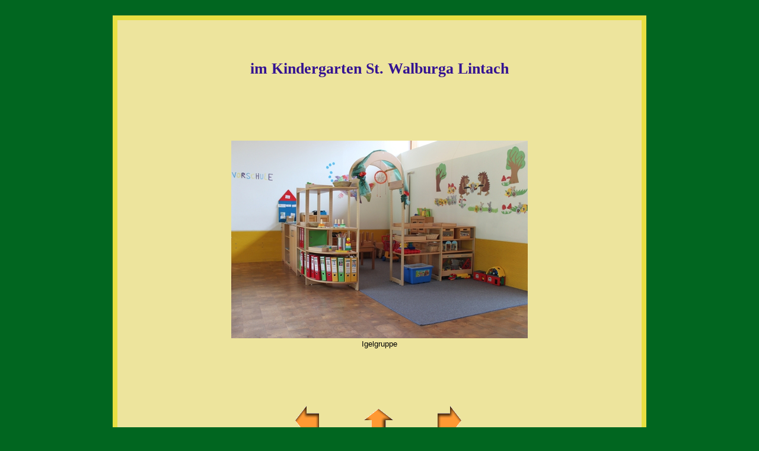

--- FILE ---
content_type: text/html
request_url: https://kiga-sankt-walburga.de/bilder/galerie_haus/5igel.html
body_size: 1430
content:
<!DOCTYPE HTML PUBLIC "-//W3C//DTD HTML 4.01 Transitional//EN" "http://www.w3.org/TR/html4/loose.dtd">
<html>
<head>
<title>Kiga St. Walburga Lintach - Innenansicht</title>
<meta http-equiv="content-type" content="text/html; charset=ISO-8859-1">
<meta name="author" content="Barbara Bock" >
<meta name="keywords" content="Lintach, Kindergarten, St. Walburga, KiTa, Kiga, Räume">
<link href="../../bericht.css" rel="stylesheet" type="text/css">

<style type="text/css">
a {font-style: italic; font-size: 0.8em; line-height: 1em;}
h1 {margin-bottom: 70px;}
h2 {margin-bottom: 80px;}
#inhalt {height: 850px;}
#inhalt p {text-align: center;}
p.pfeil {float: left; margin: 50px 60px 0 0;}
</style>

</head>

<body>

<div id="wrap">




<div id="inhalt">




<h1 class="cha">im Kindergarten St. Walburga Lintach</h1>






<p style="margin-bottom: 40px;"><img src="5igel.jpg" alt="Igelgruppe" title="Igelgruppe" border="0" width="500" height="333"><br>
Igelgruppe</p>


<p class="pfeil" style="margin-left: 290px;">
<a href="4elefanten.html" title="zum vorherigen Bild">
<img src="../elements/pfeill.gif" alt="" border="0" width="60" height="60"></a></p>


<p class="pfeil">
<a href="../../haus.html" title="zur &Uuml;bersicht">
<img src="../elements/pfeilo.gif" alt="" border="0" width="60" height="60">
<br>zur<br>&Uuml;bersicht</a></p>


<p class="pfeil">
<a href="6igel.html" title="zum n&auml;chsten Bild">
<img src="../elements/pfeilr.gif" alt="" border="0" width="60" height="60"></a></p>

<h2>&nbsp;</h2>

</div>




</div>
</body>
</html>

--- FILE ---
content_type: text/css
request_url: https://kiga-sankt-walburga.de/bericht.css
body_size: 1315
content:
a:link {text-decoration:none; font-weight:bold; color:#b63b11; }
a:visited {text-decoration:none; font-weight:bold; color:#ad7626; }
a:hover {text-decoration:underline; font-weight:bold; color:#3a637f;}
a:active {text-decoration:none; font-weight:bold; background-color:#dbcd55;}

h1 {font-family: 'Comic Sans MS', serif;
   text-align: center;
   font-size: 2em;
   font-weight: bold;
   color: #F87d0b;
   padding: 70px 0 40px 0;}
h2 {text-align: center; font-size: 1.2em; padding: 50px 0 10px 0; color: #000;}
h3 {font-size: 1.5em; color: #8f8f8f; font-family: 'Comic Sans MS'; padding: 20px 0 1em 0;}
h5 {font-size: 1em; color: #016620;}

p {line-height: 1.5em;}
ul li {list-style-type: none; list-style-position: outside;}

.l {float: left;}
.r {float: right; padding-right: 100px;}
.clear {clear: both;}
.center {text-align: center;}
.left {text-align: left;}
.right {text-align: right; margin-right: 1em;}
.ende {padding-bottom: 50px;}




.cak {color: #f80b0b;}
.cwi {color: #F87d0b;}
.cte {color: #edc30e;}
.cel {color: #039d2f;}
.cha {color: #341392;}
.cko {color: #990774;}
.ctr {color: #63024b;}




* {margin: 0; padding: 0}

body {
background-color: #016620;
color: black;
font-size: 80%;
line-height: 1.8em;
font-family: Verdana, Helvetica, Arial, sans-serif;
padding: 2em;}


#wrap {margin: 0 auto; width: 900px; height: 100%; overflow: hidden;}


#inhalt  {border: 8px solid #E7DF42;
         width: 884px;
         background-color: #ede49d;
         }